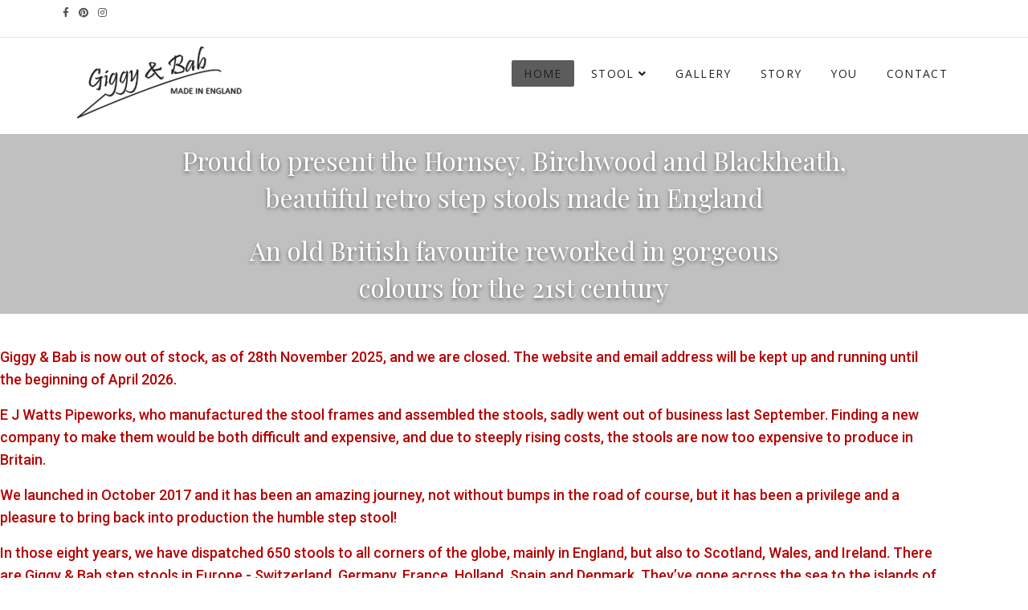

--- FILE ---
content_type: text/html; charset=utf-8
request_url: https://giggyandbab.co.uk/index.php
body_size: 7328
content:
<!DOCTYPE html>
<html xmlns="http://www.w3.org/1999/xhtml" xml:lang="en-gb" lang="en-gb" dir="ltr">

<head>
    <meta http-equiv="X-UA-Compatible" content="IE=edge">
    <meta name="viewport" content="width=device-width, initial-scale=1">
    <meta charset="utf-8">
	<meta name="rights" content="Giggy &amp; Bab">
	<meta name="robots" content="index, follow">
	<meta name="description" content="Giggy and Bab are the proud producers of the Hornsey, Blackheath and Birchwood step stools, made in England, available in 10 gorgeous colours.">
	<meta name="generator" content="Joomla! - Open Source Content Management">
	<title>Giggy &amp; Bab | Retro step stools</title>
	<link href="/images/favicon.jpg#joomlaImage://local-images/favicon.jpg?width=32&height=32" rel="icon" type="image/vnd.microsoft.icon">
<link href="/components/com_sppagebuilder/assets/css/font-awesome-5.min.css" rel="stylesheet" />
	<link href="/components/com_sppagebuilder/assets/css/font-awesome-v4-shims.css" rel="stylesheet" />
	<link href="/components/com_sppagebuilder/assets/css/animate.min.css" rel="stylesheet" />
	<link href="/components/com_sppagebuilder/assets/css/sppagebuilder.css" rel="stylesheet" />
	<link href="/components/com_sppagebuilder/assets/css/js_slider.css" rel="stylesheet" />
	<link href="//fonts.googleapis.com/css?family=Roboto:100,100italic,200,200italic,300,300italic,400,400italic,500,500italic,600,600italic,700,700italic,800,800italic,900,900italic&amp;display=swap" rel="stylesheet" />
	<link href="/components/com_sppagebuilder/assets/css/magnific-popup.css" rel="stylesheet" />
	<link href="//fonts.googleapis.com/css?family=Playfair+Display:100,100italic,200,200italic,300,300italic,400,400italic,500,500italic,600,600italic,700,700italic,800,800italic,900,900italic&amp;display=swap" rel="stylesheet" />
	<link href="//fonts.googleapis.com/css?family=Playfair+Display:regular,italic,700,700italic,900,900italic&amp;amp;subset=latin-ext" rel="stylesheet" />
	<link href="//fonts.googleapis.com/css?family=Open+Sans:300,300italic,regular,italic,600,600italic,700,700italic,800,800italic&amp;amp;subset=greek-ext" rel="stylesheet" />
	<link href="/templates/shaper_floox/css/bootstrap.min.css" rel="stylesheet" />
	<link href="/templates/shaper_floox/css/joomla-fontawesome.min.css" rel="stylesheet" />
	<link href="/templates/shaper_floox/css/font-awesome-v4-shims.min.css" rel="stylesheet" />
	<link href="/templates/shaper_floox/css/floox-icon.css" rel="stylesheet" />
	<link href="/templates/shaper_floox/css/legacy.css" rel="stylesheet" />
	<link href="/templates/shaper_floox/css/template.css" rel="stylesheet" />
	<link href="/templates/shaper_floox/css/presets/preset1.css" rel="stylesheet" class="preset" />
	<link href="/plugins/system/helix3/assets/css/pagebuilder.css" rel="stylesheet" />
	<link href="/templates/shaper_floox/css/frontend-edit.css" rel="stylesheet" />
	<style>.sp-page-builder .page-content #section-id-1574885459{margin-top:0px;margin-right:0px;margin-bottom:20px;margin-left:0px;}@media (max-width:767px) { .sp-page-builder .page-content #section-id-1574885459{margin-top:0px;margin-right:0px;margin-bottom:0px;margin-left:0px;} }#sppb-addon-wrapper-1702996848120 {margin:0px 0px 20px 0px;}#sppb-addon-1702996848120 {box-shadow:0 0 0 0 #ffffff;}#sppb-addon-1702996848120 .sp-slider .sp-dots ul li {border-width:2px;border-style:solid;border-radius:18px;height:18px;width:18px;}#sppb-addon-1702996848120 .sp-slider.dot-controller-line .sp-dots ul li.active span{border-radius:18px;}#sppb-addon-1702996848120 .sp-slider.dot-controller-line .sp-dots ul li.active{border-radius:18px;}#sppb-addon-1702996848120 .sp-slider .sp-dots ul li span,#sppb-addon-1702996848120 .sp-slider .sp-dots ul li:hover span,#sppb-addon-1702996848120 .sp-slider .sp-dots ul li:hover:after,#sppb-addon-1702996848120 .sp-slider .sp-dots ul li:after{border-radius:18px;}#sppb-addon-1702996848120 .sp-slider .sp-dots{bottom:50px;}#sppb-addon-1702996848120 .sp-slider .sp-nav-control .nav-control {border-radius:50px;border-width:1px;}#sppb-addon-1702996848120 .sp-slider.arrow-position-bottom_center .sp-nav-control {bottom:50px;}#sppb-addon-1702996848120 div.sp-slider .sp-nav-control {left:50px;right:50px;}#sppb-addon-1702996848120 .dot-controller-with_image.sp-slider .sp-dots ul li.sp-dot-0 {background:url('https://giggyandbab.co.uk//images/home_slides/switch_ferrules1.jpg') no-repeat scroll center center / cover;}#sppb-addon-1702996848120 #sp-slider-item-1702996848120-num-0-key.sp-item .sp-video-control {display:none;}.sp-slider #sp-slider-item-1702996848120-num-0-key #sp-slider-inner-item-1702996848121-num-0-key {color:#fff;}.sp-slider #sp-slider-item-1702996848120-num-0-key #sp-slider-inner-item-1702996848121-num-0-key img {height:385px;width:400px;}.sp-slider #sp-slider-item-1702996848120-num-0-key #sp-slider-inner-item-1702996848121-num-0-key.sppb-sp-slider-button .sp-slider-btn-text{color:#fff;background:-webkit-linear-gradient(0deg,0%,100%) transparent;background:linear-gradient(0deg,0%,100%) transparent;}.sp-slider #sp-slider-item-1702996848120-num-0-key #sp-slider-inner-item-1702996848121-num-0-key.sppb-sp-slider-button .sp-slider-btn-text:hover,.sp-slider #sp-slider-item-1702996848120-num-0-key #sp-slider-inner-item-1702996848121-num-0-key.sppb-sp-slider-button .sp-slider-btn-text:focus {background:-webkit-linear-gradient(0deg,0%,100%) transparent;background:linear-gradient(0deg,0%,100%) transparent;}#sppb-addon-1702996848120 .dot-controller-with_image.sp-slider .sp-dots ul li.sp-dot-1 {background:url('https://giggyandbab.co.uk//images/home_slide2.jpg') no-repeat scroll center center / cover;}#sppb-addon-1702996848120 #sp-slider-item-1702996848120-num-1-key.sp-item .sp-video-control {display:none;}.sp-slider #sp-slider-item-1702996848120-num-1-key #sp-slider-inner-item-1702996848122-num-0-key {color:#fff;}.sp-slider #sp-slider-item-1702996848120-num-1-key #sp-slider-inner-item-1702996848122-num-0-key img {height:385px;width:400px;}.sp-slider #sp-slider-item-1702996848120-num-1-key #sp-slider-inner-item-1702996848122-num-0-key.sppb-sp-slider-button .sp-slider-btn-text{color:#fff;background:-webkit-linear-gradient(0deg,0%,100%) transparent;background:linear-gradient(0deg,0%,100%) transparent;}.sp-slider #sp-slider-item-1702996848120-num-1-key #sp-slider-inner-item-1702996848122-num-0-key.sppb-sp-slider-button .sp-slider-btn-text:hover,.sp-slider #sp-slider-item-1702996848120-num-1-key #sp-slider-inner-item-1702996848122-num-0-key.sppb-sp-slider-button .sp-slider-btn-text:focus {background:-webkit-linear-gradient(0deg,0%,100%) transparent;background:linear-gradient(0deg,0%,100%) transparent;}#sppb-addon-1702996848120 .sp-slider .sp-slider-content-wrap {width:100%;margin:0 auto;}@media (min-width:768px) and (max-width:991px) {#sppb-addon-1702996848120 .sp-slider .sp-slider-content-wrap {width:75%;margin:0 auto;}#sppb-addon-1702996848120 .sp-slider .sp-dots{bottom:0px;}#sppb-addon-1702996848120 .sp-slider.arrow-position-bottom_center .sp-nav-control {bottom:0px;}#sppb-addon-1702996848120 div.sp-slider .sp-nav-control {left:0px;right:0px;}}@media (max-width:767px) {#sppb-addon-1702996848120 .sp-slider .sp-slider-content-wrap {width:75%;margin:0 auto;}#sppb-addon-1702996848120 .sp-slider .sp-dots{bottom:20px;}#sppb-addon-1702996848120 .sp-slider.arrow-position-bottom_center .sp-nav-control {bottom:0px;}#sppb-addon-1702996848120 div.sp-slider .sp-nav-control {left:0px;right:0px;}}.sp-page-builder .page-content #section-id-1587560378606{padding-top:20px;padding-right:0px;padding-bottom:0px;padding-left:0px;margin-top:0px;margin-right:0px;margin-bottom:0px;margin-left:0px;}@media (max-width:767px) { .sp-page-builder .page-content #section-id-1587560378606{margin-top:10px;margin-right:0px;margin-bottom:0px;margin-left:0px;} }#column-id-1587560378605{box-shadow:0 0 0 0 #fff;}#sppb-addon-wrapper-1764761611633 {margin:0px 0px 30px 0px;}#sppb-addon-1764761611633 {box-shadow:0 0 0 0 #ffffff;}#sppb-addon-1764761611633 .sppb-addon-content { font-family:"Roboto"; }#sppb-addon-1764761611633{ font-size:18px;font-weight:500;line-height:28px; }@media (max-width:767px) {#sppb-addon-1764761611633{ font-size:16px;line-height:24px; }}#sppb-addon-wrapper-1587560378609 {margin:0px 0px 30px 0px;}#sppb-addon-1587560378609 {color:#252525;box-shadow:0 0 0 0 #ffffff;}#sppb-addon-1587560378609 .sppb-addon-title {font-size:28px;line-height:36px;}@media (min-width:768px) and (max-width:991px) {#sppb-addon-1587560378609 .sppb-addon-title {font-size:21px;line-height:21px;line-height:28px;}#sppb-addon-wrapper-1587560378609 {margin-top:0px;margin-right:0px;margin-bottom:20px;margin-left:0px;}}@media (max-width:767px) {#sppb-addon-1587560378609 .sppb-addon-title {font-size:16px;line-height:16px;line-height:28px;}#sppb-addon-wrapper-1587560378609 {margin-top:0px;margin-right:0px;margin-bottom:10px;margin-left:0px;}}#sppb-addon-1587560378609 h3.sppb-addon-title {margin:0px 0px 20px 0px; text-transform:none; padding:0px 0px 0px 0px; }.sp-page-builder .page-content #section-id-1748976856764{margin-top:40px;margin-right:0px;margin-bottom:0px;margin-left:0px;}@media (max-width:767px) { .sp-page-builder .page-content #section-id-1748976856764{margin-top:20px;margin-right:0px;margin-bottom:0px;margin-left:0px;} }#column-id-1748976856765{padding-top:0px;padding-right:0px;padding-bottom:10px;padding-left:0px;}#sppb-addon-wrapper-1748976856772 {margin:0px 0px 30px 0px;}#sppb-addon-1748976856772 {box-shadow:0 0 0 0 #ffffff;}#sppb-addon-1748976856772 .sppb-addon-title {margin-top:10px;color:#909090;font-size:24px;font-weight:400;}@media (min-width:768px) and (max-width:991px) {#sppb-addon-1748976856772 .sppb-addon-title {font-size:20px;line-height:20px;}}@media (max-width:767px) {#sppb-addon-1748976856772 .sppb-addon-title {font-size:18px;line-height:18px;}}#sppb-addon-1748976856772 .sppb-addon-title { font-family:"Playfair Display"; }#sppb-addon-wrapper-1748976856786 {margin:0px 0px 30px 0px;}#sppb-addon-1748976856786 {box-shadow:0 0 0 0 #ffffff;}#sppb-addon-1748976856786 .sppb-addon-title {margin-top:10px;color:#909090;font-size:24px;font-weight:400;}#sppb-addon-1748976856786 .sppb-addon-title { font-family:"Playfair Display"; }#column-id-1748976856773{padding-top:0px;padding-right:0px;padding-bottom:10px;padding-left:0px;}#sppb-addon-wrapper-1748976856780 {margin:0px 0px 30px 0px;}#sppb-addon-1748976856780 {box-shadow:0 0 0 0 #ffffff;}#sppb-addon-1748976856780 .sppb-addon-title {margin-top:10px;color:#909090;font-size:24px;font-weight:400;}#sppb-addon-1748976856780 .sppb-addon-title { font-family:"Playfair Display"; }#sppb-addon-wrapper-1748976856789 {margin:0px 0px 30px 0px;}#sppb-addon-1748976856789 {box-shadow:0 0 0 0 #ffffff;}#sppb-addon-1748976856789 .sppb-addon-title {margin-top:10px;color:#909090;font-size:24px;font-weight:400;}#sppb-addon-1748976856789 .sppb-addon-title { font-family:"Playfair Display"; }.sp-page-builder .page-content #section-id-1574885479{margin:80px 0;}#column-id-1574885480{padding-top:0px;padding-right:0px;padding-bottom:10px;padding-left:0px;}#sppb-addon-wrapper-1704124961284 {margin:0px 0px 30px 0px;}#sppb-addon-1704124961284 {box-shadow:0 0 0 0 #ffffff;}#sppb-addon-1704124961284{ font-size:16px; }@media (max-width:767px) {#sppb-addon-1704124961284{ font-size:14px; }}#sppb-addon-wrapper-1704124961275 {margin:0px 0px 30px 0px;}#sppb-addon-1704124961275 {box-shadow:0 0 0 0 #ffffff;}#column-id-1574885482{padding-top:0px;padding-right:0px;padding-bottom:10px;padding-left:0px;}#sppb-addon-wrapper-1704124961291 {margin:0px 0px 30px 0px;}#sppb-addon-1704124961291 {box-shadow:0 0 0 0 #ffffff;}#sppb-addon-1704124961291{ font-size:16px; }@media (max-width:767px) {#sppb-addon-1704124961291{ font-size:14px; }}#sppb-addon-wrapper-1704124961310 {margin:0px 0px 30px 0px;}#sppb-addon-1704124961310 {box-shadow:0 0 0 0 #ffffff;}#column-id-1574885484{padding-top:0px;padding-right:0px;padding-bottom:10px;padding-left:0px;}#sppb-addon-wrapper-1704124961307 {margin:0px 0px 30px 0px;}#sppb-addon-1704124961307 {box-shadow:0 0 0 0 #ffffff;}#sppb-addon-1704124961307{ font-size:16px; }@media (max-width:767px) {#sppb-addon-1704124961307{ font-size:14px; }}#sppb-addon-wrapper-1704124961294 {margin:0px 0px 30px 0px;}#sppb-addon-1704124961294 {box-shadow:0 0 0 0 #ffffff;}.sp-page-builder .page-content #section-id-1574885486{margin:20px 0px 0px 0px;}.sp-page-builder .page-content #section-id-1574885486 .sppb-section-title .sppb-title-heading {color:#898989;margin-bottom:-5px;}#column-id-1574885487{padding-top:20px;padding-right:20px;}#column-id-1574885489{padding-top:20px;padding-right:20px;}#column-id-1574885491{padding-top:20px;padding-right:20px;}.sp-page-builder .page-content #section-id-1574885493{margin:30px 0px 0px 0px;}#column-id-1574885494{padding-top:20px;padding-right:20px;}#column-id-1574885496{padding-top:20px;padding-right:20px;}#column-id-1574885498{padding-top:20px;padding-right:20px;}.sp-page-builder .page-content #section-id-1574885500{margin-top:30px;margin-right:0px;margin-bottom:20px;margin-left:0px;}@media (max-width:767px) { .sp-page-builder .page-content #section-id-1574885500{margin-top:0px;margin-right:0px;margin-bottom:20px;margin-left:0px;} }#column-id-1574885501{padding-top:20px;padding-right:20px;}</style>
	<style>body{font-family:Playfair Display, sans-serif; font-size:16px; font-weight:normal; }</style>
	<style>h1{font-family:Playfair Display, sans-serif; font-weight:normal; }</style>
	<style>h2{font-family:Playfair Display, sans-serif; font-size:18px; font-weight:normal; }</style>
	<style>h3{font-family:Playfair Display, sans-serif; font-weight:normal; }</style>
	<style>h4{font-family:Playfair Display, sans-serif; font-weight:normal; }</style>
	<style>h5{font-family:Playfair Display, sans-serif; font-weight:normal; }</style>
	<style>h6{font-family:Playfair Display, sans-serif; font-weight:normal; }</style>
	<style>.sp-megamenu-parent{font-family:Open Sans, sans-serif; font-weight:300; }</style>
	<style>.slidertext  {
	font-size: 32px;
	color: #ffffff;
	line-height: 46px;
	font-weight: 300;
	font-family: "Playfair Display";
	text-decoration: none;
	background-color: rgb(150, 150, 150);
	background-color: rgba(150, 150, 150, 0.6);
	padding: 10px 10px 10px 10px;
	text-align: center;
	text-shadow: rgba(0, 0, 0, 0.498) 0px 2px 5px;
	margin: 0px;
a {
  color: #ffffff;
}
a:hover {
  color: #ffffff;
}
	
	border-radius: 20px 20px 20px 20px;
	border-width: 0px;
	border-color: #ffffff;
	border-style: solid;
}

@media only screen and (max-width: 479px) {
  .slidertext {
    font-size: 16px;
line-height: 24px;
  }

.blog_container  {
	font-size: 16px;
	color: #666666;
	line-height: 26px;
	font-weight: 300;
	font-family: "Playfair Display";
	text-decoration: none;
  }

.head_container {
	font-size: 18px;
	color: #666666;
	line-height: 26px;
	font-weight: 300;
	font-family: "Playfair Display";
	text-decoration: none;
  }

.pull-right {
	padding-left: 20px;
padding-bottom: 20px;
padding-top: 10px;
float: right !important;
}

.pull-left {
	padding-right: 20px;
padding-bottom: 20px;
padding-top: 10px;
float: left !important;
}</style>
	<style>@media (min-width: 1400px) {
.container {
max-width: 1140px;
}
}</style>
	<style>#sp-top-bar{ background-color:#ffffff;color:#525252;padding:0px 10px 0px 0px; }</style>
	<style>#sp-top-bar a{color:#525252;}</style>
	<style>#sp-top-bar a:hover{color:#525252;}</style>
	<style>#sp-header{ color:#212121; }</style>
	<style>#sp-header a{color:#212121;}</style>
	<style>#sp-header a:hover{color:#ffffff;}</style>
	<style>#sp-section-5{ margin:20px 20px 10px 20px; }</style>
	<style>#sp-footer-menu{ background-color:#000000;color:#ffffff;padding:10px 10px 10px 10px; }</style>
	<style>#sp-footer-menu a{color:#ffffff;}</style>
	<style>#sp-footer-menu a:hover{color:#cfcfcf;}</style>
<script type="application/json" class="joomla-script-options new">{"csrf.token":"a9a86d188ea508f9e351a62cc1d79af7"}</script>
	<script src="/media/system/js/core.min.js?ee06c8994b37d13d4ad21c573bbffeeb9465c0e2"></script>
	<script src="/media/vendor/jquery/js/jquery.min.js?3.7.1"></script>
	<script src="/media/legacy/js/jquery-noconflict.min.js?647005fc12b79b3ca2bb30c059899d5994e3e34d"></script>
	<script src="/components/com_sppagebuilder/assets/js/jquery.parallax.js"></script>
	<script src="/components/com_sppagebuilder/assets/js/sppagebuilder.js" defer></script>
	<script src="/components/com_sppagebuilder/assets/js/js_slider.js"></script>
	<script src="/components/com_sppagebuilder/assets/js/jquery.magnific-popup.min.js"></script>
	<script src="/templates/shaper_floox/js/bootstrap.min.js"></script>
	<script src="/templates/shaper_floox/js/jquery.sticky.js"></script>
	<script src="/templates/shaper_floox/js/main.js"></script>
	<script src="/templates/shaper_floox/js/frontend-edit.js"></script>
	<script>
		var j2storeURL = 'https://giggyandbab.co.uk/';
		</script>
	<script>;(function ($) {
	$.ajaxSetup({
		headers: {
			'X-CSRF-Token': Joomla.getOptions('csrf.token')
		}
	});
})(jQuery);</script>
	<script>
var sp_preloader = '0';
</script>
	<script>
var sp_gotop = '1';
</script>
	<script>
var sp_offanimation = 'default';
</script>
	<meta property="og:title" content="Giggy & Bab | Retro step stools" />
	<meta property="og:type" content="website" />
	<meta property="og:url" content="https://giggyandbab.co.uk/index.php" />
	<meta property="og:site_name" content="Giggy &amp; Bab" />
	<meta name="twitter:card" content="summary" />
	<meta name="twitter:site" content="Giggy &amp; Bab" />
    <!-- Google tag (gtag.js) -->
<script async src="https://www.googletagmanager.com/gtag/js?id=G-298CTFYYH2"></script>
<script>
  window.dataLayer = window.dataLayer || [];
  function gtag(){dataLayer.push(arguments);}
  gtag('js', new Date());

  gtag('config', 'G-298CTFYYH2');
</script>

</head>

<body class="site com-sppagebuilder view-page no-layout no-task itemid-101 en-gb ltr  layout-fluid header-default off-canvas-menu-init">

    <div class="body-wrapper">
        <div class="body-innerwrapper">
            <section id="sp-top-bar"><div class="container"><div class="row"><div id="sp-top1" class="col-lg-6 "><div class="sp-column "><ul class="social-icons"><li><a target="_blank" href="https://www.facebook.com/Giggy-and-Bab-1119421681484907/"><i class="fa fa-facebook"></i></a></li><li><a target="_blank" href="http://www.pinterest.co.uk/giggyandbab "><i class="fa fa-pinterest"></i></a></li><li><a target="_blank" href="https://www.instagram.com/giggyandbab"><i class="fa fa-instagram"></i></a></li></ul></div></div><div id="sp-top2" class="col-lg-6 "><div class="sp-column "><ul class="sp-my-account"></ul><ul class="sp-contact-info"></ul></div></div></div></div></section><header id="sp-header"><div class="container"><div class="row"><div id="sp-logo" class="col-8 col-md-4 col-lg-3 "><div class="sp-column "><div class="logo"><a href="/"><img class="sp-default-logo d-none d-lg-block" src="/images/gab_logo.png" srcset="/images/retina_logo_24.png 2x" alt="Giggy & Bab"><img class="sp-default-logo d-block d-lg-none" src="/images/logo_mobile1.png" alt="Giggy & Bab"></a></div></div></div><div id="sp-menu" class="col-4 col-md-8 col-lg-9 "><div class="sp-column ">			<div class='sp-megamenu-wrapper'>
				<a id="offcanvas-toggler" class="d-block d-lg-none" aria-label="HELIX_MENU" href="#"><i class="fa fa-bars" aria-hidden="true" title="HELIX_MENU"></i></a>
				<ul class="sp-megamenu-parent menu-fade d-none d-lg-block"><li class="sp-menu-item current-item active"><a  href="/index.php"  >Home</a></li><li class="sp-menu-item sp-has-child"><a  href="/index.php/anatomy-of-the-hornsey-stool"  >Stool</a><div class="sp-dropdown sp-dropdown-main sp-menu-right" style="width: 240px;"><div class="sp-dropdown-inner"><ul class="sp-dropdown-items"><li class="sp-menu-item"><a  href="/index.php/anatomy-of-the-hornsey-stool/manufacture-of-the-hornsey-stool"  >Manufacture</a></li><li class="sp-menu-item"><a  href="/index.php/anatomy-of-the-hornsey-stool/evolution-of-the-hornsey"  >Evolution</a></li></ul></div></div></li><li class="sp-menu-item"><a  href="/index.php/gallery"  >Gallery</a></li><li class="sp-menu-item"><a  href="/index.php/the-story-of-giggy-and-bab"  >Story</a></li><li class="sp-menu-item"><a  href="/index.php/giggy-and-bab-and-you"  >You</a></li><li class="sp-menu-item"><a  href="/index.php/contact-giggy-and-bab"  >Contact</a></li></ul>			</div>
		</div></div></div></div></header><section id="sp-section-5"><div class="container"><div class="row"><div id="sp-title" class="col-lg-12 "><div class="sp-column "></div></div></div></div></section><section id="sp-main-body"><div class="row"><div id="sp-component" class="col-lg-12 "><div class="sp-column "><div id="system-message-container">
	</div>

<div id="sp-page-builder" class="sp-page-builder  page-39">

	
	<div class="page-content">
				<div id="section-id-1574885459" class="sppb-section" ><div class="sppb-container-inner"><div class="sppb-row"><div class="sppb-col-sm-12" id="column-wrap-id-1574885460"><div id="column-id-1574885460" class="sppb-column" ><div class="sppb-column-addons"><div id="sppb-addon-wrapper-1702996848120" class="sppb-addon-wrapper"><div id="sppb-addon-1702996848120" class="clearfix "     ><div id="sppb-sp-slider-1702996848120" data-id="sppb-sp-slider-1702996848120" class="sppb-addon-sp-slider sp-slider  dot-controller-dot dot-controller-position-bottom_center  " data-height="700px" data-height-sm="600px" data-height-xs="340px" data-slider-animation="slide"   data-autoplay="true" data-interval="5000" data-timer="true" data-speed="800" data-dot-control="true" data-arrow-control="false" data-indecator="true" data-arrow-content="icon_only" data-slide-count="false" data-dot-style="dot" data-pause-hover="false"><div id="sp-slider-item-1702996848120-num-0-key" class="sp-item  active slider-content-vercally-center"><div class="sp-slider-content-wrap"><div class="sp-slider-content-align-center"><div id="sp-slider-inner-item-1702996848121-num-0-key" class="sppb-sp-slider-text slidertext" data-layer="true" data-animation='{"type":"slide","direction":"top","from":"100%", "to":"0%","duration":"800","after":"1000", "timing_function":"ease"}'><div style="text-align: center;">Proud to present the Hornsey, Birchwood and Blackheath,<br />beautiful retro step stools made in England</div></div></div></div><div class="sp-background" style="background-image: url(https://giggyandbab.co.uk/images/home_slides/switch_ferrules1.jpg);"></div></div><div id="sp-slider-item-1702996848120-num-1-key" class="sp-item  slider-content-vercally-center"><div class="sp-slider-content-wrap"><div class="sp-slider-content-align-center"><div id="sp-slider-inner-item-1702996848122-num-0-key" class="sppb-sp-slider-text slidertext" data-layer="true" data-animation='{"type":"slide","direction":"top","from":"100%", "to":"0%","duration":"800","after":"1000", "timing_function":"ease"}'><div style="text-align: center;">An old British favourite reworked in gorgeous<br />colours for the 21st century</div></div></div></div><div class="sp-background" style="background-image: url(https://giggyandbab.co.uk/images/home_slide2.jpg);"></div></div></div></div></div></div></div></div></div></div></div><section id="section-id-1587560378606" class="sppb-section" ><div class="sppb-row-container"><div class="sppb-row"><div class="sppb-col-md-12" id="column-wrap-id-1587560378605"><div id="column-id-1587560378605" class="sppb-column" ><div class="sppb-column-addons"><div id="sppb-addon-wrapper-1764761611633" class="sppb-addon-wrapper"><div id="sppb-addon-1764761611633" class="clearfix "     ><div class="sppb-addon sppb-addon-text-block sppb-text-center "><div class="sppb-addon-content"><p><span style="color: #b60000;">Giggy &amp; Bab is now out of stock, as of 28th November 2025, and we are closed. The website and email address will be kept up and running until the beginning of April 2026.</span></p>
<p><span style="color: #b60000;">E J Watts Pipeworks, who manufactured the stool frames and assembled the stools, sadly went out of business last September. Finding a new company to make them would be both difficult and expensive, and due to steeply rising costs, the stools are now too expensive to produce in Britain.</span></p>
<p><span style="color: #b60000;">We launched in October 2017 and it has been an amazing journey, not without bumps in the road of course, but it has been a privilege and a pleasure to bring back into production the humble step stool!</span></p>
<p><span style="color: #b60000;">In those eight years, we have dispatched 650 stools to all corners of the globe, mainly in England, but also to Scotland, Wales, and Ireland. There are Giggy &amp; Bab step stools in Europe - Switzerland, Germany, France, Holland, Spain and Denmark. They’ve gone across the sea to the islands of Malta, Madeira and Guernsey. Further afield there are 6 in the USA, 1 in Canada, and even 1 in Australia (a special despatch to my cousin Adam).</span></p>
<p><span style="color: #b60000;">Warm thanks to all our wonderful customers for your custom and support, and for your lovely reviews and photos. You've made it all worthwhile.</span></p></div></div></div></div><div id="sppb-addon-wrapper-1587560378609" class="sppb-addon-wrapper"><div id="sppb-addon-1587560378609" class="clearfix "     ><div class="sppb-addon sppb-addon-header sppb-text-center"><h3 class="sppb-addon-title">Beautiful step stools made in England. An old British favourite revived for the 21st century in ten colours and three plywood finishes. It’s the perfect stool for your kitchen and all round the house, for reaching up and for sitting down, for adults and for children.<br /><br />Once you’ve got one, you’ll wonder how you ever managed without it.</h3></div></div></div></div></div></div></div></div></section><section id="section-id-1748976856764" class="sppb-section" ><div class="sppb-row-overlay"></div><div class="sppb-row-container"><div class="sppb-row"><div class="sppb-col-md-6" id="column-wrap-id-1748976856765"><div id="column-id-1748976856765" class="sppb-column " ><div class="sppb-column-addons"><div id="sppb-addon-wrapper-1748976856772" class="sppb-addon-wrapper"><div id="sppb-addon-1748976856772" class="clearfix "     ><div class="sppb-addon sppb-addon-single-image sppb-text-center "><div class="sppb-addon-content"><div class="sppb-addon-single-image-container"><img class="sppb-img-responsive" src="/images/2025/bh_hot_pink2.jpg"  alt="Blackheath stool in hot pink" title="Blackheath stool in hot pink"   /></div><h3 class="sppb-addon-title">Blackheath stool in hot pink</h3></div></div></div></div><div id="sppb-addon-wrapper-1748976856786" class="sppb-addon-wrapper"><div id="sppb-addon-1748976856786" class="clearfix "     ><div class="sppb-addon sppb-addon-single-image sppb-text-center "><div class="sppb-addon-content"><div class="sppb-addon-single-image-container"><img class="sppb-img-responsive" src="/images/2025/hornsey_mint_green2.jpg"  alt="Hornsey stool in mint green" title="Hornsey stool in mint green"   /></div><h3 class="sppb-addon-title">Hornsey stool in mint green</h3></div></div></div></div></div></div></div><div class="sppb-col-md-6" id="column-wrap-id-1748976856773"><div id="column-id-1748976856773" class="sppb-column " ><div class="sppb-column-addons"><div id="sppb-addon-wrapper-1748976856780" class="sppb-addon-wrapper"><div id="sppb-addon-1748976856780" class="clearfix "     ><div class="sppb-addon sppb-addon-single-image sppb-text-center "><div class="sppb-addon-content"><div class="sppb-addon-single-image-container"><img class="sppb-img-responsive" src="/images/2025/bh_yellow2.jpg"  alt="Blackheath stool in yellow" title="Blackheath stool in yellow"   /></div><h3 class="sppb-addon-title">Blackheath stool in yellow</h3></div></div></div></div><div id="sppb-addon-wrapper-1748976856789" class="sppb-addon-wrapper"><div id="sppb-addon-1748976856789" class="clearfix "     ><div class="sppb-addon sppb-addon-single-image sppb-text-center "><div class="sppb-addon-content"><div class="sppb-addon-single-image-container"><img class="sppb-img-responsive" src="/images/2025/bh_pink_yellow2.jpg"  alt="Blackheath stool in yellow" title="Blackheath stool in hot pink and yellow"   /></div><h3 class="sppb-addon-title">Blackheath stool in hot pink and yellow</h3></div></div></div></div></div></div></div></div></div></section><section id="section-id-1574885479" class="sppb-section" ><div class="sppb-row-overlay"></div><div class="sppb-row-container"><div class="sppb-row"><div class="sppb-col-sm-4" id="column-wrap-id-1574885480"><div id="column-id-1574885480" class="sppb-column  sppb-wow zoomIn"  data-sppb-wow-duration="1000ms" data-sppb-wow-delay="300ms"><div class="sppb-column-addons"><div id="sppb-addon-wrapper-1704124961284" class="sppb-addon-wrapper"><div id="sppb-addon-1704124961284" class="clearfix "     ><div class="sppb-addon sppb-addon-text-block sppb-text-left "><h3 class="sppb-addon-title">Made in England</h3><div class="sppb-addon-content">Under the bottom step each stool carries the shiny Giggy &amp; Bab logo.</div></div></div></div><div id="sppb-addon-wrapper-1704124961275" class="sppb-addon-wrapper"><div id="sppb-addon-1704124961275" class="clearfix "     ><div class="sppb-addon sppb-addon-single-image sppb-text-center "><div class="sppb-addon-content"><div class="sppb-addon-single-image-container"><img class="sppb-img-responsive" src="/images/home_feature/plaque_black.jpg"  alt="Giggy & Bab" title=""   /></div></div></div></div></div></div></div></div><div class="sppb-col-sm-4" id="column-wrap-id-1574885482"><div id="column-id-1574885482" class="sppb-column  sppb-wow zoomIn"  data-sppb-wow-duration="1000ms" data-sppb-wow-delay="600ms"><div class="sppb-column-addons"><div id="sppb-addon-wrapper-1704124961291" class="sppb-addon-wrapper"><div id="sppb-addon-1704124961291" class="clearfix "     ><div class="sppb-addon sppb-addon-text-block sppb-text-left "><h3 class="sppb-addon-title">In ten frame colours</h3><div class="sppb-addon-content">Colours to suit all tastes, from soft retro pastels to deep rich tones.</div></div></div></div><div id="sppb-addon-wrapper-1704124961310" class="sppb-addon-wrapper"><div id="sppb-addon-1704124961310" class="clearfix "     ><div class="sppb-addon sppb-addon-single-image sppb-text-center "><div class="sppb-addon-content"><div class="sppb-addon-single-image-container"><img class="sppb-img-responsive" src="/images/10colours.jpg"  alt="Giggy & Bab" title=""   /></div></div></div></div></div></div></div></div><div class="sppb-col-sm-4" id="column-wrap-id-1574885484"><div id="column-id-1574885484" class="sppb-column  sppb-wow zoomIn"  data-sppb-wow-duration="1000ms" data-sppb-wow-delay="900ms"><div class="sppb-column-addons"><div id="sppb-addon-wrapper-1704124961307" class="sppb-addon-wrapper"><div id="sppb-addon-1704124961307" class="clearfix "     ><div class="sppb-addon sppb-addon-text-block sppb-text-left "><h3 class="sppb-addon-title">And three plywood finishes</h3><div class="sppb-addon-content">Honey golden (Hornsey), blond (Birchwood) and black (Blackheath).</div></div></div></div><div id="sppb-addon-wrapper-1704124961294" class="sppb-addon-wrapper"><div id="sppb-addon-1704124961294" class="clearfix "     ><div class="sppb-addon sppb-addon-single-image sppb-text-center "><div class="sppb-addon-content"><div class="sppb-addon-single-image-container"><img class="sppb-img-responsive" src="/images/home_feature/plywood_3.jpg"  alt="Giggy & Bab" title=""   /></div></div></div></div></div></div></div></div></div></div></section><section id="section-id-1574885486" class="sppb-section" ><div class="sppb-row-overlay"></div><div class="sppb-row-container"><div class="sppb-section-title sppb-text-center"><h3 class="sppb-title-heading">As seen in...</h3></div><div class="sppb-row"><div class="sppb-col-sm-4" id="column-wrap-id-1574885487"><div id="column-id-1574885487" class="sppb-column " ><div class="sppb-column-addons"><div id="sppb-addon-wrapper-1574885488" class="sppb-addon-wrapper"><div id="sppb-addon-1574885488" class="clearfix "     ><div class="sppb-addon sppb-addon-single-image sppb-text-center "><div class="sppb-addon-content"><div class="sppb-addon-single-image-container"><a  href="http://"><img class="sppb-img-responsive" src="/images/world_interiors.jpg"  alt="The World of Interiors" title=""   /></a></div></div></div></div></div></div></div></div><div class="sppb-col-sm-4" id="column-wrap-id-1574885489"><div id="column-id-1574885489" class="sppb-column " ><div class="sppb-column-addons"><div id="sppb-addon-wrapper-1574885490" class="sppb-addon-wrapper"><div id="sppb-addon-1574885490" class="clearfix "     ><div class="sppb-addon sppb-addon-single-image sppb-text-center "><div class="sppb-addon-content"><div class="sppb-addon-single-image-container"><a  href="http://"><img class="sppb-img-responsive" src="/images/sunday_times.jpg"  alt="Sunday Times" title=""   /></a></div></div></div></div></div></div></div></div><div class="sppb-col-sm-4" id="column-wrap-id-1574885491"><div id="column-id-1574885491" class="sppb-column " ><div class="sppb-column-addons"><div id="sppb-addon-wrapper-1574885492" class="sppb-addon-wrapper"><div id="sppb-addon-1574885492" class="clearfix "     ><div class="sppb-addon sppb-addon-single-image sppb-text-center "><div class="sppb-addon-content"><div class="sppb-addon-single-image-container"><a  href="http://"><img class="sppb-img-responsive" src="/images/country_living.jpg"  alt="Country Living" title=""   /></a></div></div></div></div></div></div></div></div></div></div></section><section id="section-id-1574885493" class="sppb-section" ><div class="sppb-row-overlay"></div><div class="sppb-row-container"><div class="sppb-row"><div class="sppb-col-sm-4" id="column-wrap-id-1574885494"><div id="column-id-1574885494" class="sppb-column " ><div class="sppb-column-addons"><div id="sppb-addon-wrapper-1574885495" class="sppb-addon-wrapper"><div id="sppb-addon-1574885495" class="clearfix "     ><div class="sppb-addon sppb-addon-single-image sppb-text-center "><div class="sppb-addon-content"><div class="sppb-addon-single-image-container"><a  href="http://"><img class="sppb-img-responsive" src="/images/channel_4.jpg"  alt="channel_4.jpg" title=""   /></a></div></div></div></div></div></div></div></div><div class="sppb-col-sm-4" id="column-wrap-id-1574885496"><div id="column-id-1574885496" class="sppb-column " ><div class="sppb-column-addons"><div id="sppb-addon-wrapper-1574885497" class="sppb-addon-wrapper"><div id="sppb-addon-1574885497" class="clearfix "     ><div class="sppb-addon sppb-addon-single-image sppb-text-center "><div class="sppb-addon-content"><div class="sppb-addon-single-image-container"><a  href="http://"><img class="sppb-img-responsive" src="/images/ideal_home.jpg"  alt="ideal_home.jpg" title=""   /></a></div></div></div></div></div></div></div></div><div class="sppb-col-sm-4" id="column-wrap-id-1574885498"><div id="column-id-1574885498" class="sppb-column " ><div class="sppb-column-addons"><div id="sppb-addon-wrapper-1574885499" class="sppb-addon-wrapper"><div id="sppb-addon-1574885499" class="clearfix "     ><div class="sppb-addon sppb-addon-single-image sppb-text-center "><div class="sppb-addon-content"><div class="sppb-addon-single-image-container"><a  href="http://"><img class="sppb-img-responsive" src="/images/country_homes.jpg"  alt="Country Homes & Interiors" title=""   /></a></div></div></div></div></div></div></div></div></div></div></section><section id="section-id-1574885500" class="sppb-section" ><div class="sppb-row-overlay"></div><div class="sppb-row-container"><div class="sppb-row"><div class="sppb-col-sm-4" id="column-wrap-id-1574885501"><div id="column-id-1574885501" class="sppb-column " ><div class="sppb-column-addons"><div id="sppb-addon-wrapper-1574885502" class="sppb-addon-wrapper"><div id="sppb-addon-1574885502" class="clearfix "     ><div class="sppb-addon sppb-addon-single-image sppb-text-center "><div class="sppb-addon-content"><div class="sppb-addon-single-image-container"><a  href="http://"><img class="sppb-img-responsive" src="/images/simple_things.jpg"  alt="simple_things.jpg" title=""   /></a></div></div></div></div></div></div></div></div><div class="sppb-col-sm-4" id="column-wrap-id-1574885503"><div id="column-id-1574885503" class="sppb-column" ><div class="sppb-column-addons"><div id="sppb-addon-wrapper-1574885504" class="sppb-addon-wrapper"><div id="sppb-addon-1574885504" class="clearfix "     ><div class="sppb-addon sppb-addon-single-image sppb-text-center "><div class="sppb-addon-content"><div class="sppb-addon-single-image-container"><img class="sppb-img-responsive" src="/images/good_homes.jpg"  alt="Good Homes Magazine" title=""   /></div></div></div></div></div></div></div></div><div class="sppb-col-sm-4" id="column-wrap-id-1574885505"><div id="column-id-1574885505" class="sppb-column" ><div class="sppb-column-addons"><div id="sppb-addon-wrapper-1574885506" class="sppb-addon-wrapper"><div id="sppb-addon-1574885506" class="clearfix "     ><div class="sppb-addon sppb-addon-single-image sppb-text-center "><div class="sppb-addon-content"><div class="sppb-addon-single-image-container"><img class="sppb-img-responsive" src="/images/grand_designs.jpg"  alt="Grand Designs Magazine" title=""   /></div></div></div></div></div></div></div></div></div></div></section>
			</div>
</div>

</div></div></div></section><section id="sp-footer-menu"><div class="container"><div class="row"><div id="sp-footer2" class="col-lg-12 "><div class="sp-column "><div class="sp-module "><div class="sp-module-content">
<div id="mod-custom157" class="mod-custom custom">
    <p style="text-align: center;"><span style="font-family: Roboto; font-color: #fff; font-size: 10pt;"><a href="/index.php/contact-giggy-and-bab">Contact</a> | <a href="/index.php/giggy-and-bab-terms-conditions">Terms &amp; Conditions</a> | <a href="/index.php/giggy-and-bab-delivery">Delivery</a> | <a href="/index.php/giggy-and-bab-delivery-and-returns">Returns</a> | <a href="/index.php/giggy-and-bab-privacy-policy">Privacy</a> | Site by Cyncronet</span></p></div>
</div></div></div></div></div></div></section><footer id="sp-footer"><div class="container"><div class="row"><div id="sp-footer1" class="col-lg-12 "><div class="sp-column "><span class="sp-copyright">© 2025 Giggy and Bab. All Rights Reserved. </span></div></div></div></div></footer>        </div> <!-- /.body-innerwrapper -->
    </div> <!-- /.body-innerwrapper -->

    <!-- Off Canvas Menu -->
    <div class="offcanvas-menu">
        <a href="#" class="close-offcanvas" aria-label="Close"><i class="fa fa-remove" aria-hidden="true" title="HELIX_CLOSE_MENU"></i></a>
        <div class="offcanvas-inner">
                            <div class="sp-module "><div class="sp-module-content"><ul class="nav menu ">
<li class="item-101  current active"><a href="/index.php" > Home</a></li><li class="item-135  deeper parent"><a href="/index.php/anatomy-of-the-hornsey-stool" > Stool</a><span class="offcanvas-menu-toggler collapsed" data-bs-toggle="collapse" data-bs-target="#collapse-menu-135"><i class="open-icon fa fa-angle-down"></i><i class="close-icon fa fa-angle-up"></i></span><ul class="collapse" id="collapse-menu-135"><li class="item-237"><a href="/index.php/anatomy-of-the-hornsey-stool/manufacture-of-the-hornsey-stool" > Manufacture</a></li><li class="item-254"><a href="/index.php/anatomy-of-the-hornsey-stool/evolution-of-the-hornsey" > Evolution</a></li></ul></li><li class="item-284"><a href="/index.php/gallery" > Gallery</a></li><li class="item-134"><a href="/index.php/the-story-of-giggy-and-bab" > Story</a></li><li class="item-136"><a href="/index.php/giggy-and-bab-and-you" > You</a></li><li class="item-137"><a href="/index.php/contact-giggy-and-bab" > Contact</a></li></ul>
</div></div>
                    </div> <!-- /.offcanvas-inner -->
    </div> <!-- /.offcanvas-menu -->

    
    
    

    <!-- Go to top -->
            <a href="javascript:void(0)" class="scrollup" aria-label="Go To Top">&nbsp;</a>
    
</body>

</html>